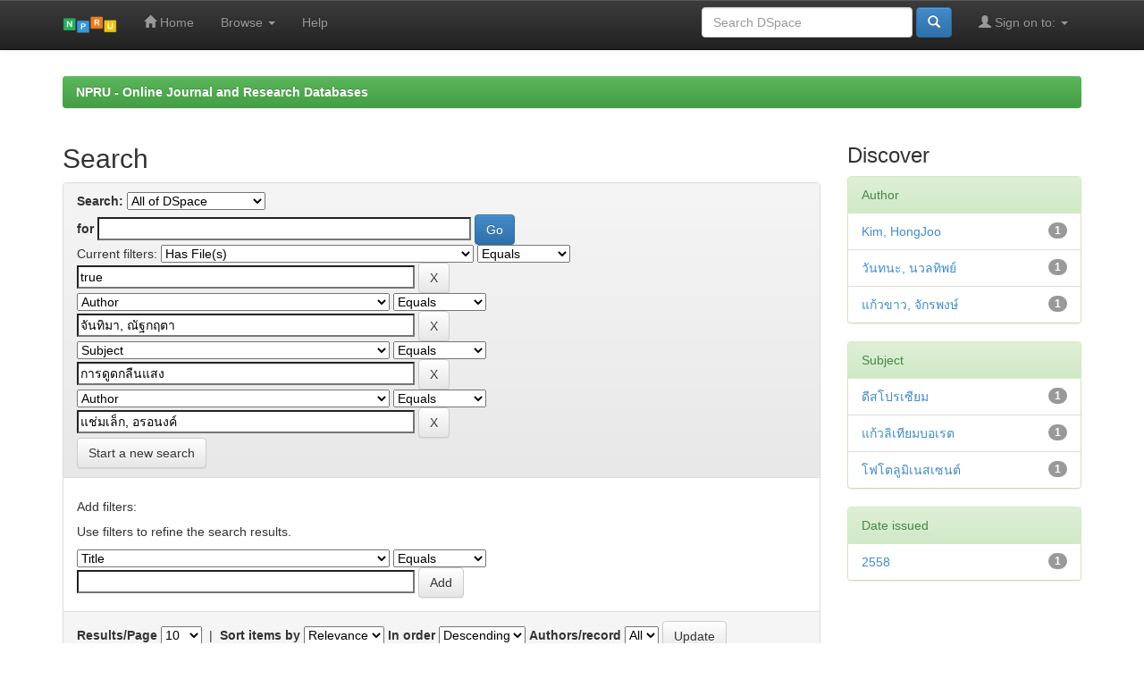

--- FILE ---
content_type: text/html;charset=UTF-8
request_url: https://publication.npru.ac.th/simple-search?query=&sort_by=score&order=desc&rpp=10&filter_field_1=has_content_in_original_bundle&filter_type_1=equals&filter_value_1=true&filter_field_2=author&filter_type_2=equals&filter_value_2=%E0%B8%88%E0%B8%B1%E0%B8%99%E0%B8%97%E0%B8%B4%E0%B8%A1%E0%B8%B2%2C+%E0%B8%93%E0%B8%B1%E0%B8%90%E0%B8%81%E0%B8%A4%E0%B8%95%E0%B8%B2&filter_field_3=subject&filter_type_3=equals&filter_value_3=%E0%B8%81%E0%B8%B2%E0%B8%A3%E0%B8%94%E0%B8%B9%E0%B8%94%E0%B8%81%E0%B8%A5%E0%B8%B7%E0%B8%99%E0%B9%81%E0%B8%AA%E0%B8%87&etal=0&filtername=author&filterquery=%E0%B9%81%E0%B8%8A%E0%B9%88%E0%B8%A1%E0%B9%80%E0%B8%A5%E0%B9%87%E0%B8%81%2C+%E0%B8%AD%E0%B8%A3%E0%B8%AD%E0%B8%99%E0%B8%87%E0%B8%84%E0%B9%8C&filtertype=equals
body_size: 31347
content:


















<!DOCTYPE html>
<html>
    <head>
        <title>NPRU - Online Journal and Research Databases: Search</title>
        <meta http-equiv="Content-Type" content="text/html; charset=UTF-8" />
        <meta name="Generator" content="DSpace 6.3" />
        <meta name="viewport" content="width=device-width, initial-scale=1.0">
        <link rel="shortcut icon" href="/favicon.ico" type="image/x-icon"/>
        <link rel="stylesheet" href="/static/css/jquery-ui-1.10.3.custom/redmond/jquery-ui-1.10.3.custom.css" type="text/css" />
        <link rel="stylesheet" href="/static/css/bootstrap/bootstrap.min.css" type="text/css" />
        <link rel="stylesheet" href="/static/css/bootstrap/bootstrap-theme.min.css" type="text/css" />
        <link rel="stylesheet" href="/static/css/bootstrap/dspace-theme.css" type="text/css" />

        <link rel="search" type="application/opensearchdescription+xml" href="/open-search/description.xml" title="DSpace"/>

        
        <script type='text/javascript' src="/static/js/jquery/jquery-1.10.2.min.js"></script>
        <script type='text/javascript' src='/static/js/jquery/jquery-ui-1.10.3.custom.min.js'></script>
        <script type='text/javascript' src='/static/js/bootstrap/bootstrap.min.js'></script>
        <script type='text/javascript' src='/static/js/holder.js'></script>
        <script type="text/javascript" src="/utils.js"></script>
        <script type="text/javascript" src="/static/js/choice-support.js"> </script>
        


    
    


    
        <script type="text/javascript">
	var jQ = jQuery.noConflict();
	jQ(document).ready(function() {
		jQ( "#spellCheckQuery").click(function(){
			jQ("#query").val(jQ(this).attr('data-spell'));
			jQ("#main-query-submit").click();
		});
		jQ( "#filterquery" )
			.autocomplete({
				source: function( request, response ) {
					jQ.ajax({
						url: "/json/discovery/autocomplete?query=&filter_field_1=has_content_in_original_bundle&filter_type_1=equals&filter_value_1=true&filter_field_2=author&filter_type_2=equals&filter_value_2=%E0%B8%88%E0%B8%B1%E0%B8%99%E0%B8%97%E0%B8%B4%E0%B8%A1%E0%B8%B2%2C+%E0%B8%93%E0%B8%B1%E0%B8%90%E0%B8%81%E0%B8%A4%E0%B8%95%E0%B8%B2&filter_field_3=subject&filter_type_3=equals&filter_value_3=%E0%B8%81%E0%B8%B2%E0%B8%A3%E0%B8%94%E0%B8%B9%E0%B8%94%E0%B8%81%E0%B8%A5%E0%B8%B7%E0%B8%99%E0%B9%81%E0%B8%AA%E0%B8%87&filter_field_4=author&filter_type_4=equals&filter_value_4=%E0%B9%81%E0%B8%8A%E0%B9%88%E0%B8%A1%E0%B9%80%E0%B8%A5%E0%B9%87%E0%B8%81%2C+%E0%B8%AD%E0%B8%A3%E0%B8%AD%E0%B8%99%E0%B8%87%E0%B8%84%E0%B9%8C",
						dataType: "json",
						cache: false,
						data: {
							auto_idx: jQ("#filtername").val(),
							auto_query: request.term,
							auto_sort: 'count',
							auto_type: jQ("#filtertype").val(),
							location: ''	
						},
						success: function( data ) {
							response( jQ.map( data.autocomplete, function( item ) {
								var tmp_val = item.authorityKey;
								if (tmp_val == null || tmp_val == '')
								{
									tmp_val = item.displayedValue;
								}
								return {
									label: item.displayedValue + " (" + item.count + ")",
									value: tmp_val
								};
							}))			
						}
					})
				}
			});
	});
	function validateFilters() {
		return document.getElementById("filterquery").value.length > 0;
	}
</script>
    
    

<!-- HTML5 shim and Respond.js IE8 support of HTML5 elements and media queries -->
<!--[if lt IE 9]>
  <script src="/static/js/html5shiv.js"></script>
  <script src="/static/js/respond.min.js"></script>
<![endif]-->
    </head>

    
    
    <body class="undernavigation">
<a class="sr-only" href="#content">Skip navigation</a>
<header class="navbar navbar-inverse navbar-fixed-top">    
    
            <div class="container">
                

























       <div class="navbar-header">
         <button type="button" class="navbar-toggle" data-toggle="collapse" data-target=".navbar-collapse">
           <span class="icon-bar"></span>
           <span class="icon-bar"></span>
           <span class="icon-bar"></span>
         </button>
         <a class="navbar-brand" href="/"><img height="25" src="/image/dspace-logo-only.png" alt="DSpace logo" /></a>
       </div>
       <nav class="collapse navbar-collapse bs-navbar-collapse" role="navigation">
         <ul class="nav navbar-nav">
           <li class=""><a href="/"><span class="glyphicon glyphicon-home"></span> Home</a></li>
                
           <li class="dropdown">
             <a href="#" class="dropdown-toggle" data-toggle="dropdown">Browse <b class="caret"></b></a>
             <ul class="dropdown-menu">
               <li><a href="/community-list">Communities<br/>&amp;&nbsp;Collections</a></li>
				<li class="divider"></li>
        <li class="dropdown-header">Browse Items by:</li>
				
				
				
				      			<li><a href="/browse?type=dateissued">Issue Date</a></li>
					
				      			<li><a href="/browse?type=author">Author</a></li>
					
				      			<li><a href="/browse?type=title">Title</a></li>
					
				      			<li><a href="/browse?type=subject">Subject</a></li>
					
				    
				

            </ul>
          </li>
          <li class=""><script type="text/javascript">
<!-- Javascript starts here
document.write('<a href="#" onClick="var popupwin = window.open(\'/help/index.html\',\'dspacepopup\',\'height=600,width=550,resizable,scrollbars\');popupwin.focus();return false;">Help<\/a>');
// -->
</script><noscript><a href="/help/index.html" target="dspacepopup">Help</a></noscript></li>
       </ul>

 
 
       <div class="nav navbar-nav navbar-right">
		<ul class="nav navbar-nav navbar-right">
         <li class="dropdown">
         
             <a href="#" class="dropdown-toggle" data-toggle="dropdown"><span class="glyphicon glyphicon-user"></span> Sign on to: <b class="caret"></b></a>
	             
             <ul class="dropdown-menu">
               <li><a href="/mydspace">My DSpace</a></li>
               <li><a href="/subscribe">Receive email<br/>updates</a></li>
               <li><a href="/profile">Edit Profile</a></li>

		
             </ul>
           </li>
          </ul>
          
	
	<form method="get" action="/simple-search" class="navbar-form navbar-right">
	    <div class="form-group">
          <input type="text" class="form-control" placeholder="Search&nbsp;DSpace" name="query" id="tequery" size="25"/>
        </div>
        <button type="submit" class="btn btn-primary"><span class="glyphicon glyphicon-search"></span></button>

	</form></div>
    </nav>

            </div>

</header>

<main id="content" role="main">



            
            

        



<br/>
                

<div class="container">
    



  

<ol class="breadcrumb btn-success">

  <li><a href="/">NPRU - Online Journal and Research Databases</a></li>

</ol>

</div>                



        
<div class="container">

    <div class="row">
    <div class="col-md-9">
	







































    

<h2>Search</h2>

<div class="discovery-search-form panel panel-default">
    
	<div class="discovery-query panel-heading">
    <form action="simple-search" method="get">
        <label for="tlocation">
         	Search:
        </label>
        <select name="location" id="tlocation">

            
            <option selected="selected" value="/">All of DSpace</option>

            <option value="123456789/3" >
                Research Databases
            </option>

            <option value="123456789/1" >
                Thesis
            </option>

            <option value="123456789/2072" >
                Untitled
            </option>

        </select><br/>
        <label for="query">for</label>
        <input type="text" size="50" id="query" name="query" value=""/>
        <input type="submit" id="main-query-submit" class="btn btn-primary" value="Go" />
                  
        <input type="hidden" value="10" name="rpp" />
        <input type="hidden" value="score" name="sort_by" />
        <input type="hidden" value="desc" name="order" />
                                
		<div class="discovery-search-appliedFilters">
		<span>Current filters:</span>
		
			    <select id="filter_field_1" name="filter_field_1">
				<option value="title">Title</option><option value="author">Author</option><option value="subject">Subject</option><option value="dateIssued">Date Issued</option><option value="has_content_in_original_bundle" selected="selected">Has File(s)</option><option value="original_bundle_filenames">???jsp.search.filter.original_bundle_filenames???</option><option value="original_bundle_descriptions">???jsp.search.filter.original_bundle_descriptions???</option>
				</select>
				<select id="filter_type_1" name="filter_type_1">
				<option value="equals" selected="selected">Equals</option><option value="contains">Contains</option><option value="authority">ID</option><option value="notequals">Not Equals</option><option value="notcontains">Not Contains</option><option value="notauthority">Not ID</option>
				</select>
				<input type="text" id="filter_value_1" name="filter_value_1" value="true" size="45"/>
				<input class="btn btn-default" type="submit" id="submit_filter_remove_1" name="submit_filter_remove_1" value="X" />
				<br/>
				
			    <select id="filter_field_2" name="filter_field_2">
				<option value="title">Title</option><option value="author" selected="selected">Author</option><option value="subject">Subject</option><option value="dateIssued">Date Issued</option><option value="has_content_in_original_bundle">Has File(s)</option><option value="original_bundle_filenames">???jsp.search.filter.original_bundle_filenames???</option><option value="original_bundle_descriptions">???jsp.search.filter.original_bundle_descriptions???</option>
				</select>
				<select id="filter_type_2" name="filter_type_2">
				<option value="equals" selected="selected">Equals</option><option value="contains">Contains</option><option value="authority">ID</option><option value="notequals">Not Equals</option><option value="notcontains">Not Contains</option><option value="notauthority">Not ID</option>
				</select>
				<input type="text" id="filter_value_2" name="filter_value_2" value="จันทิมา,&#x20;ณัฐกฤตา" size="45"/>
				<input class="btn btn-default" type="submit" id="submit_filter_remove_2" name="submit_filter_remove_2" value="X" />
				<br/>
				
			    <select id="filter_field_3" name="filter_field_3">
				<option value="title">Title</option><option value="author">Author</option><option value="subject" selected="selected">Subject</option><option value="dateIssued">Date Issued</option><option value="has_content_in_original_bundle">Has File(s)</option><option value="original_bundle_filenames">???jsp.search.filter.original_bundle_filenames???</option><option value="original_bundle_descriptions">???jsp.search.filter.original_bundle_descriptions???</option>
				</select>
				<select id="filter_type_3" name="filter_type_3">
				<option value="equals" selected="selected">Equals</option><option value="contains">Contains</option><option value="authority">ID</option><option value="notequals">Not Equals</option><option value="notcontains">Not Contains</option><option value="notauthority">Not ID</option>
				</select>
				<input type="text" id="filter_value_3" name="filter_value_3" value="การดูดกลืนแสง" size="45"/>
				<input class="btn btn-default" type="submit" id="submit_filter_remove_3" name="submit_filter_remove_3" value="X" />
				<br/>
				
			    <select id="filter_field_4" name="filter_field_4">
				<option value="title">Title</option><option value="author" selected="selected">Author</option><option value="subject">Subject</option><option value="dateIssued">Date Issued</option><option value="has_content_in_original_bundle">Has File(s)</option><option value="original_bundle_filenames">???jsp.search.filter.original_bundle_filenames???</option><option value="original_bundle_descriptions">???jsp.search.filter.original_bundle_descriptions???</option>
				</select>
				<select id="filter_type_4" name="filter_type_4">
				<option value="equals" selected="selected">Equals</option><option value="contains">Contains</option><option value="authority">ID</option><option value="notequals">Not Equals</option><option value="notcontains">Not Contains</option><option value="notauthority">Not ID</option>
				</select>
				<input type="text" id="filter_value_4" name="filter_value_4" value="แช่มเล็ก,&#x20;อรอนงค์" size="45"/>
				<input class="btn btn-default" type="submit" id="submit_filter_remove_4" name="submit_filter_remove_4" value="X" />
				<br/>
				
		</div>

<a class="btn btn-default" href="/simple-search">Start a new search</a>	
		</form>
		</div>

		<div class="discovery-search-filters panel-body">
		<h5>Add filters:</h5>
		<p class="discovery-search-filters-hint">Use filters to refine the search results.</p>
		<form action="simple-search" method="get">
		<input type="hidden" value="" name="location" />
		<input type="hidden" value="" name="query" />
		
				    <input type="hidden" id="filter_field_1" name="filter_field_1" value="has_content_in_original_bundle" />
					<input type="hidden" id="filter_type_1" name="filter_type_1" value="equals" />
					<input type="hidden" id="filter_value_1" name="filter_value_1" value="true" />
					
				    <input type="hidden" id="filter_field_2" name="filter_field_2" value="author" />
					<input type="hidden" id="filter_type_2" name="filter_type_2" value="equals" />
					<input type="hidden" id="filter_value_2" name="filter_value_2" value="จันทิมา,&#x20;ณัฐกฤตา" />
					
				    <input type="hidden" id="filter_field_3" name="filter_field_3" value="subject" />
					<input type="hidden" id="filter_type_3" name="filter_type_3" value="equals" />
					<input type="hidden" id="filter_value_3" name="filter_value_3" value="การดูดกลืนแสง" />
					
				    <input type="hidden" id="filter_field_4" name="filter_field_4" value="author" />
					<input type="hidden" id="filter_type_4" name="filter_type_4" value="equals" />
					<input type="hidden" id="filter_value_4" name="filter_value_4" value="แช่มเล็ก,&#x20;อรอนงค์" />
					
		<select id="filtername" name="filtername">
		<option value="title">Title</option><option value="author">Author</option><option value="subject">Subject</option><option value="dateIssued">Date Issued</option><option value="has_content_in_original_bundle">Has File(s)</option><option value="original_bundle_filenames">???jsp.search.filter.original_bundle_filenames???</option><option value="original_bundle_descriptions">???jsp.search.filter.original_bundle_descriptions???</option>
		</select>
		<select id="filtertype" name="filtertype">
		<option value="equals">Equals</option><option value="contains">Contains</option><option value="authority">ID</option><option value="notequals">Not Equals</option><option value="notcontains">Not Contains</option><option value="notauthority">Not ID</option>
		</select>
		<input type="text" id="filterquery" name="filterquery" size="45" required="required" />
		<input type="hidden" value="10" name="rpp" />
		<input type="hidden" value="score" name="sort_by" />
		<input type="hidden" value="desc" name="order" />
		<input class="btn btn-default" type="submit" value="Add" onclick="return validateFilters()" />
		</form>
		</div>        

        
   <div class="discovery-pagination-controls panel-footer">
   <form action="simple-search" method="get">
   <input type="hidden" value="" name="location" />
   <input type="hidden" value="" name="query" />
	
				    <input type="hidden" id="filter_field_1" name="filter_field_1" value="has_content_in_original_bundle" />
					<input type="hidden" id="filter_type_1" name="filter_type_1" value="equals" />
					<input type="hidden" id="filter_value_1" name="filter_value_1" value="true" />
					
				    <input type="hidden" id="filter_field_2" name="filter_field_2" value="author" />
					<input type="hidden" id="filter_type_2" name="filter_type_2" value="equals" />
					<input type="hidden" id="filter_value_2" name="filter_value_2" value="จันทิมา,&#x20;ณัฐกฤตา" />
					
				    <input type="hidden" id="filter_field_3" name="filter_field_3" value="subject" />
					<input type="hidden" id="filter_type_3" name="filter_type_3" value="equals" />
					<input type="hidden" id="filter_value_3" name="filter_value_3" value="การดูดกลืนแสง" />
					
				    <input type="hidden" id="filter_field_4" name="filter_field_4" value="author" />
					<input type="hidden" id="filter_type_4" name="filter_type_4" value="equals" />
					<input type="hidden" id="filter_value_4" name="filter_value_4" value="แช่มเล็ก,&#x20;อรอนงค์" />
						
           <label for="rpp">Results/Page</label>
           <select name="rpp" id="rpp">

                   <option value="5" >5</option>

                   <option value="10" selected="selected">10</option>

                   <option value="15" >15</option>

                   <option value="20" >20</option>

                   <option value="25" >25</option>

                   <option value="30" >30</option>

                   <option value="35" >35</option>

                   <option value="40" >40</option>

                   <option value="45" >45</option>

                   <option value="50" >50</option>

                   <option value="55" >55</option>

                   <option value="60" >60</option>

                   <option value="65" >65</option>

                   <option value="70" >70</option>

                   <option value="75" >75</option>

                   <option value="80" >80</option>

                   <option value="85" >85</option>

                   <option value="90" >90</option>

                   <option value="95" >95</option>

                   <option value="100" >100</option>

           </select>
           &nbsp;|&nbsp;

               <label for="sort_by">Sort items by</label>
               <select name="sort_by" id="sort_by">
                   <option value="score">Relevance</option>
 <option value="dc.title_sort" >Title</option> <option value="dc.date.issued_dt" >Issue Date</option>
               </select>

           <label for="order">In order</label>
           <select name="order" id="order">
               <option value="ASC" >Ascending</option>
               <option value="DESC" selected="selected">Descending</option>
           </select>
           <label for="etal">Authors/record</label>
           <select name="etal" id="etal">

               <option value="0" selected="selected">All</option>
<option value="1" >1</option>
                       <option value="5" >5</option>

                       <option value="10" >10</option>

                       <option value="15" >15</option>

                       <option value="20" >20</option>

                       <option value="25" >25</option>

                       <option value="30" >30</option>

                       <option value="35" >35</option>

                       <option value="40" >40</option>

                       <option value="45" >45</option>

                       <option value="50" >50</option>

           </select>
           <input class="btn btn-default" type="submit" name="submit_search" value="Update" />


</form>
   </div>
</div>   

<hr/>
<div class="discovery-result-pagination row container">

    
	<div class="alert alert-info">Results 1-1 of 1 (Search time: 0.001 seconds).</div>
    <ul class="pagination pull-right">
	<li class="disabled"><span>previous</span></li>
	
	<li class="active"><span>1</span></li>

	<li class="disabled"><span>next</span></li>
	</ul>
<!-- give a content to the div -->
</div>
<div class="discovery-result-results">





    <div class="panel panel-info">
    <div class="panel-heading">Item hits:</div>
    <table align="center" class="table" summary="This table browses all dspace content">
<colgroup><col width="130" /><col width="60%" /><col width="40%" /></colgroup>
<tr>
<th id="t1" class="oddRowEvenCol">Issue Date</th><th id="t2" class="oddRowOddCol">Title</th><th id="t3" class="oddRowEvenCol">Author(s)</th></tr><tr><td headers="t1" ><em>2558-03-30</em></td><td headers="t2" ><a href="/handle/123456789/545">สมบัติการเปล่งแสงของแก้วลิเทียมแลนทานัมบอเรตที่เจือด้วยดิสโพรเซียม&#x20;The&#x20;Photoluminescence&#x20;of&#x20;Li2O-La2O3-B2O3&#x20;Glass&#x20;doped&#x20;with&#x20;Dy3+&#x20;Ions</a></td><td headers="t3" ><em><a href="/browse?type=author&amp;value=%E0%B8%A7%E0%B8%B1%E0%B8%99%E0%B8%97%E0%B8%99%E0%B8%B0%2C+%E0%B8%99%E0%B8%A7%E0%B8%A5%E0%B8%97%E0%B8%B4%E0%B8%9E%E0%B8%A2%E0%B9%8C">วันทนะ,&#x20;นวลทิพย์</a>; <a href="/browse?type=author&amp;value=Kim%2C+HongJoo">Kim,&#x20;HongJoo</a>; <a href="/browse?type=author&amp;value=%E0%B8%88%E0%B8%B1%E0%B8%99%E0%B8%97%E0%B8%B4%E0%B8%A1%E0%B8%B2%2C+%E0%B8%93%E0%B8%B1%E0%B8%90%E0%B8%81%E0%B8%A4%E0%B8%95%E0%B8%B2">จันทิมา,&#x20;ณัฐกฤตา</a>; <a href="/browse?type=author&amp;value=%E0%B9%81%E0%B8%8A%E0%B9%88%E0%B8%A1%E0%B9%80%E0%B8%A5%E0%B9%87%E0%B8%81%2C+%E0%B8%AD%E0%B8%A3%E0%B8%AD%E0%B8%99%E0%B8%87%E0%B8%84%E0%B9%8C">แช่มเล็ก,&#x20;อรอนงค์</a>; <a href="/browse?type=author&amp;value=%E0%B9%81%E0%B8%81%E0%B9%89%E0%B8%A7%E0%B8%82%E0%B8%B2%E0%B8%A7%2C+%E0%B8%88%E0%B8%B1%E0%B8%81%E0%B8%A3%E0%B8%9E%E0%B8%87%E0%B8%A9%E0%B9%8C">แก้วขาว,&#x20;จักรพงษ์</a></em></td></tr>
</table>

    </div>

</div>
















            

	</div>
	<div class="col-md-3">
                    


<h3 class="facets">Discover</h3>
<div id="facets" class="facetsBox">

<div id="facet_author" class="panel panel-success">
	    <div class="panel-heading">Author</div>
	    <ul class="list-group"><li class="list-group-item"><span class="badge">1</span> <a href="/simple-search?query=&amp;sort_by=score&amp;order=desc&amp;rpp=10&amp;filter_field_1=has_content_in_original_bundle&amp;filter_type_1=equals&amp;filter_value_1=true&amp;filter_field_2=author&amp;filter_type_2=equals&amp;filter_value_2=%E0%B8%88%E0%B8%B1%E0%B8%99%E0%B8%97%E0%B8%B4%E0%B8%A1%E0%B8%B2%2C+%E0%B8%93%E0%B8%B1%E0%B8%90%E0%B8%81%E0%B8%A4%E0%B8%95%E0%B8%B2&amp;filter_field_3=subject&amp;filter_type_3=equals&amp;filter_value_3=%E0%B8%81%E0%B8%B2%E0%B8%A3%E0%B8%94%E0%B8%B9%E0%B8%94%E0%B8%81%E0%B8%A5%E0%B8%B7%E0%B8%99%E0%B9%81%E0%B8%AA%E0%B8%87&amp;filter_field_4=author&amp;filter_type_4=equals&amp;filter_value_4=%E0%B9%81%E0%B8%8A%E0%B9%88%E0%B8%A1%E0%B9%80%E0%B8%A5%E0%B9%87%E0%B8%81%2C+%E0%B8%AD%E0%B8%A3%E0%B8%AD%E0%B8%99%E0%B8%87%E0%B8%84%E0%B9%8C&amp;etal=0&amp;filtername=author&amp;filterquery=Kim%2C+HongJoo&amp;filtertype=equals"
                title="Filter by Kim, HongJoo">
                Kim, HongJoo</a></li><li class="list-group-item"><span class="badge">1</span> <a href="/simple-search?query=&amp;sort_by=score&amp;order=desc&amp;rpp=10&amp;filter_field_1=has_content_in_original_bundle&amp;filter_type_1=equals&amp;filter_value_1=true&amp;filter_field_2=author&amp;filter_type_2=equals&amp;filter_value_2=%E0%B8%88%E0%B8%B1%E0%B8%99%E0%B8%97%E0%B8%B4%E0%B8%A1%E0%B8%B2%2C+%E0%B8%93%E0%B8%B1%E0%B8%90%E0%B8%81%E0%B8%A4%E0%B8%95%E0%B8%B2&amp;filter_field_3=subject&amp;filter_type_3=equals&amp;filter_value_3=%E0%B8%81%E0%B8%B2%E0%B8%A3%E0%B8%94%E0%B8%B9%E0%B8%94%E0%B8%81%E0%B8%A5%E0%B8%B7%E0%B8%99%E0%B9%81%E0%B8%AA%E0%B8%87&amp;filter_field_4=author&amp;filter_type_4=equals&amp;filter_value_4=%E0%B9%81%E0%B8%8A%E0%B9%88%E0%B8%A1%E0%B9%80%E0%B8%A5%E0%B9%87%E0%B8%81%2C+%E0%B8%AD%E0%B8%A3%E0%B8%AD%E0%B8%99%E0%B8%87%E0%B8%84%E0%B9%8C&amp;etal=0&amp;filtername=author&amp;filterquery=%E0%B8%A7%E0%B8%B1%E0%B8%99%E0%B8%97%E0%B8%99%E0%B8%B0%2C+%E0%B8%99%E0%B8%A7%E0%B8%A5%E0%B8%97%E0%B8%B4%E0%B8%9E%E0%B8%A2%E0%B9%8C&amp;filtertype=equals"
                title="Filter by วันทนะ, นวลทิพย์">
                วันทนะ, นวลทิพย์</a></li><li class="list-group-item"><span class="badge">1</span> <a href="/simple-search?query=&amp;sort_by=score&amp;order=desc&amp;rpp=10&amp;filter_field_1=has_content_in_original_bundle&amp;filter_type_1=equals&amp;filter_value_1=true&amp;filter_field_2=author&amp;filter_type_2=equals&amp;filter_value_2=%E0%B8%88%E0%B8%B1%E0%B8%99%E0%B8%97%E0%B8%B4%E0%B8%A1%E0%B8%B2%2C+%E0%B8%93%E0%B8%B1%E0%B8%90%E0%B8%81%E0%B8%A4%E0%B8%95%E0%B8%B2&amp;filter_field_3=subject&amp;filter_type_3=equals&amp;filter_value_3=%E0%B8%81%E0%B8%B2%E0%B8%A3%E0%B8%94%E0%B8%B9%E0%B8%94%E0%B8%81%E0%B8%A5%E0%B8%B7%E0%B8%99%E0%B9%81%E0%B8%AA%E0%B8%87&amp;filter_field_4=author&amp;filter_type_4=equals&amp;filter_value_4=%E0%B9%81%E0%B8%8A%E0%B9%88%E0%B8%A1%E0%B9%80%E0%B8%A5%E0%B9%87%E0%B8%81%2C+%E0%B8%AD%E0%B8%A3%E0%B8%AD%E0%B8%99%E0%B8%87%E0%B8%84%E0%B9%8C&amp;etal=0&amp;filtername=author&amp;filterquery=%E0%B9%81%E0%B8%81%E0%B9%89%E0%B8%A7%E0%B8%82%E0%B8%B2%E0%B8%A7%2C+%E0%B8%88%E0%B8%B1%E0%B8%81%E0%B8%A3%E0%B8%9E%E0%B8%87%E0%B8%A9%E0%B9%8C&amp;filtertype=equals"
                title="Filter by แก้วขาว, จักรพงษ์">
                แก้วขาว, จักรพงษ์</a></li></ul></div><div id="facet_subject" class="panel panel-success">
	    <div class="panel-heading">Subject</div>
	    <ul class="list-group"><li class="list-group-item"><span class="badge">1</span> <a href="/simple-search?query=&amp;sort_by=score&amp;order=desc&amp;rpp=10&amp;filter_field_1=has_content_in_original_bundle&amp;filter_type_1=equals&amp;filter_value_1=true&amp;filter_field_2=author&amp;filter_type_2=equals&amp;filter_value_2=%E0%B8%88%E0%B8%B1%E0%B8%99%E0%B8%97%E0%B8%B4%E0%B8%A1%E0%B8%B2%2C+%E0%B8%93%E0%B8%B1%E0%B8%90%E0%B8%81%E0%B8%A4%E0%B8%95%E0%B8%B2&amp;filter_field_3=subject&amp;filter_type_3=equals&amp;filter_value_3=%E0%B8%81%E0%B8%B2%E0%B8%A3%E0%B8%94%E0%B8%B9%E0%B8%94%E0%B8%81%E0%B8%A5%E0%B8%B7%E0%B8%99%E0%B9%81%E0%B8%AA%E0%B8%87&amp;filter_field_4=author&amp;filter_type_4=equals&amp;filter_value_4=%E0%B9%81%E0%B8%8A%E0%B9%88%E0%B8%A1%E0%B9%80%E0%B8%A5%E0%B9%87%E0%B8%81%2C+%E0%B8%AD%E0%B8%A3%E0%B8%AD%E0%B8%99%E0%B8%87%E0%B8%84%E0%B9%8C&amp;etal=0&amp;filtername=subject&amp;filterquery=%E0%B8%94%E0%B8%B5%E0%B8%AA%E0%B9%82%E0%B8%9B%E0%B8%A3%E0%B9%80%E0%B8%8B%E0%B8%B5%E0%B8%A2%E0%B8%A1&amp;filtertype=equals"
                title="Filter by ดีสโปรเซียม">
                ดีสโปรเซียม</a></li><li class="list-group-item"><span class="badge">1</span> <a href="/simple-search?query=&amp;sort_by=score&amp;order=desc&amp;rpp=10&amp;filter_field_1=has_content_in_original_bundle&amp;filter_type_1=equals&amp;filter_value_1=true&amp;filter_field_2=author&amp;filter_type_2=equals&amp;filter_value_2=%E0%B8%88%E0%B8%B1%E0%B8%99%E0%B8%97%E0%B8%B4%E0%B8%A1%E0%B8%B2%2C+%E0%B8%93%E0%B8%B1%E0%B8%90%E0%B8%81%E0%B8%A4%E0%B8%95%E0%B8%B2&amp;filter_field_3=subject&amp;filter_type_3=equals&amp;filter_value_3=%E0%B8%81%E0%B8%B2%E0%B8%A3%E0%B8%94%E0%B8%B9%E0%B8%94%E0%B8%81%E0%B8%A5%E0%B8%B7%E0%B8%99%E0%B9%81%E0%B8%AA%E0%B8%87&amp;filter_field_4=author&amp;filter_type_4=equals&amp;filter_value_4=%E0%B9%81%E0%B8%8A%E0%B9%88%E0%B8%A1%E0%B9%80%E0%B8%A5%E0%B9%87%E0%B8%81%2C+%E0%B8%AD%E0%B8%A3%E0%B8%AD%E0%B8%99%E0%B8%87%E0%B8%84%E0%B9%8C&amp;etal=0&amp;filtername=subject&amp;filterquery=%E0%B9%81%E0%B8%81%E0%B9%89%E0%B8%A7%E0%B8%A5%E0%B8%B4%E0%B9%80%E0%B8%97%E0%B8%B5%E0%B8%A2%E0%B8%A1%E0%B8%9A%E0%B8%AD%E0%B9%80%E0%B8%A3%E0%B8%95&amp;filtertype=equals"
                title="Filter by แก้วลิเทียมบอเรต">
                แก้วลิเทียมบอเรต</a></li><li class="list-group-item"><span class="badge">1</span> <a href="/simple-search?query=&amp;sort_by=score&amp;order=desc&amp;rpp=10&amp;filter_field_1=has_content_in_original_bundle&amp;filter_type_1=equals&amp;filter_value_1=true&amp;filter_field_2=author&amp;filter_type_2=equals&amp;filter_value_2=%E0%B8%88%E0%B8%B1%E0%B8%99%E0%B8%97%E0%B8%B4%E0%B8%A1%E0%B8%B2%2C+%E0%B8%93%E0%B8%B1%E0%B8%90%E0%B8%81%E0%B8%A4%E0%B8%95%E0%B8%B2&amp;filter_field_3=subject&amp;filter_type_3=equals&amp;filter_value_3=%E0%B8%81%E0%B8%B2%E0%B8%A3%E0%B8%94%E0%B8%B9%E0%B8%94%E0%B8%81%E0%B8%A5%E0%B8%B7%E0%B8%99%E0%B9%81%E0%B8%AA%E0%B8%87&amp;filter_field_4=author&amp;filter_type_4=equals&amp;filter_value_4=%E0%B9%81%E0%B8%8A%E0%B9%88%E0%B8%A1%E0%B9%80%E0%B8%A5%E0%B9%87%E0%B8%81%2C+%E0%B8%AD%E0%B8%A3%E0%B8%AD%E0%B8%99%E0%B8%87%E0%B8%84%E0%B9%8C&amp;etal=0&amp;filtername=subject&amp;filterquery=%E0%B9%82%E0%B8%9F%E0%B9%82%E0%B8%95%E0%B8%A5%E0%B8%B9%E0%B8%A1%E0%B8%B4%E0%B9%80%E0%B8%99%E0%B8%AA%E0%B9%80%E0%B8%8B%E0%B8%99%E0%B8%95%E0%B9%8C&amp;filtertype=equals"
                title="Filter by โฟโตลูมิเนสเซนต์">
                โฟโตลูมิเนสเซนต์</a></li></ul></div><div id="facet_dateIssued" class="panel panel-success">
	    <div class="panel-heading">Date issued</div>
	    <ul class="list-group"><li class="list-group-item"><span class="badge">1</span> <a href="/simple-search?query=&amp;sort_by=score&amp;order=desc&amp;rpp=10&amp;filter_field_1=has_content_in_original_bundle&amp;filter_type_1=equals&amp;filter_value_1=true&amp;filter_field_2=author&amp;filter_type_2=equals&amp;filter_value_2=%E0%B8%88%E0%B8%B1%E0%B8%99%E0%B8%97%E0%B8%B4%E0%B8%A1%E0%B8%B2%2C+%E0%B8%93%E0%B8%B1%E0%B8%90%E0%B8%81%E0%B8%A4%E0%B8%95%E0%B8%B2&amp;filter_field_3=subject&amp;filter_type_3=equals&amp;filter_value_3=%E0%B8%81%E0%B8%B2%E0%B8%A3%E0%B8%94%E0%B8%B9%E0%B8%94%E0%B8%81%E0%B8%A5%E0%B8%B7%E0%B8%99%E0%B9%81%E0%B8%AA%E0%B8%87&amp;filter_field_4=author&amp;filter_type_4=equals&amp;filter_value_4=%E0%B9%81%E0%B8%8A%E0%B9%88%E0%B8%A1%E0%B9%80%E0%B8%A5%E0%B9%87%E0%B8%81%2C+%E0%B8%AD%E0%B8%A3%E0%B8%AD%E0%B8%99%E0%B8%87%E0%B8%84%E0%B9%8C&amp;etal=0&amp;filtername=dateIssued&amp;filterquery=2558&amp;filtertype=equals"
                title="Filter by 2558">
                2558</a></li></ul></div>

</div>


    </div>
    </div>       

</div>
</main>
            
             <footer class="navbar navbar-inverse navbar-bottom">
             <div id="designedby" class="container text-muted">
             Theme by <a href="http://www.cineca.it"><img
                                    src="/image/logo-cineca-small.png"
                                    alt="Logo CINECA" /></a>
			<div id="footer_feedback" class="pull-right">                                    
                                <p class="text-muted"><a target="_blank" href="http://www.dspace.org/">DSpace Software</a> Copyright&nbsp;&copy;&nbsp;2002-2013&nbsp; <a target="_blank" href="http://www.duraspace.org/">Duraspace</a>&nbsp;-
                                <a target="_blank" href="/feedback">Feedback</a>
                                <a href="/htmlmap"></a></p>
                                </div>
			</div>
    </footer>
    </body>
</html>
